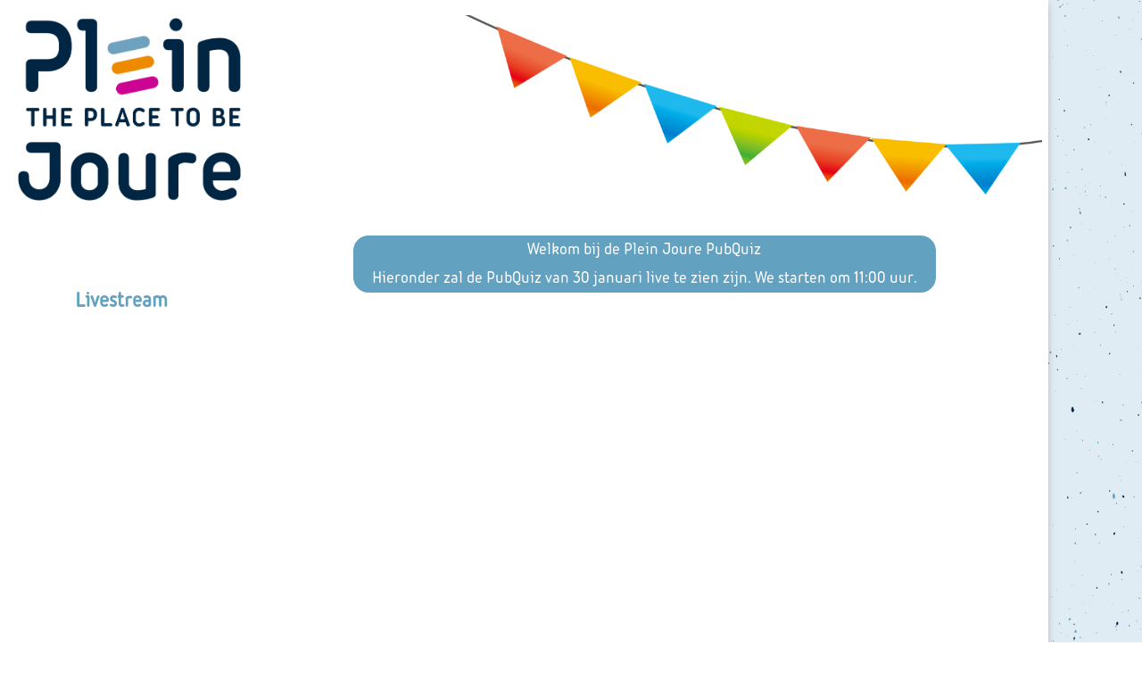

--- FILE ---
content_type: text/css
request_url: https://pleinjoure.streampagina.nl/wp-content/uploads/elementor/css/post-15.css?ver=1769075614
body_size: 1824
content:
.elementor-15 .elementor-element.elementor-element-b7f437d > .elementor-container{max-width:1175px;}.elementor-15 .elementor-element.elementor-element-edd67d5:not(.elementor-motion-effects-element-type-background) > .elementor-widget-wrap, .elementor-15 .elementor-element.elementor-element-edd67d5 > .elementor-widget-wrap > .elementor-motion-effects-container > .elementor-motion-effects-layer{background-color:#FFFFFF;}.elementor-15 .elementor-element.elementor-element-edd67d5 > .elementor-element-populated{box-shadow:0px 0px 10px -4px rgba(0,0,0,0.5);transition:background 0.3s, border 0.3s, border-radius 0.3s, box-shadow 0.3s;}.elementor-15 .elementor-element.elementor-element-edd67d5 > .elementor-element-populated > .elementor-background-overlay{transition:background 0.3s, border-radius 0.3s, opacity 0.3s;}.elementor-widget-theme-site-logo .widget-image-caption{color:var( --e-global-color-text );font-family:var( --e-global-typography-text-font-family ), Sans-serif;font-weight:var( --e-global-typography-text-font-weight );}.elementor-15 .elementor-element.elementor-element-edcca23 > .elementor-widget-container{margin:0px 0px 0px 0px;}.elementor-15 .elementor-element.elementor-element-edcca23{text-align:start;}.elementor-15 .elementor-element.elementor-element-edcca23 img{width:250px;}.elementor-15 .elementor-element.elementor-element-f6adfae{--spacer-size:50px;}.elementor-widget-nav-menu .elementor-nav-menu .elementor-item{font-family:var( --e-global-typography-primary-font-family ), Sans-serif;font-weight:var( --e-global-typography-primary-font-weight );}.elementor-widget-nav-menu .elementor-nav-menu--main .elementor-item{color:var( --e-global-color-text );fill:var( --e-global-color-text );}.elementor-widget-nav-menu .elementor-nav-menu--main .elementor-item:hover,
					.elementor-widget-nav-menu .elementor-nav-menu--main .elementor-item.elementor-item-active,
					.elementor-widget-nav-menu .elementor-nav-menu--main .elementor-item.highlighted,
					.elementor-widget-nav-menu .elementor-nav-menu--main .elementor-item:focus{color:var( --e-global-color-accent );fill:var( --e-global-color-accent );}.elementor-widget-nav-menu .elementor-nav-menu--main:not(.e--pointer-framed) .elementor-item:before,
					.elementor-widget-nav-menu .elementor-nav-menu--main:not(.e--pointer-framed) .elementor-item:after{background-color:var( --e-global-color-accent );}.elementor-widget-nav-menu .e--pointer-framed .elementor-item:before,
					.elementor-widget-nav-menu .e--pointer-framed .elementor-item:after{border-color:var( --e-global-color-accent );}.elementor-widget-nav-menu{--e-nav-menu-divider-color:var( --e-global-color-text );}.elementor-widget-nav-menu .elementor-nav-menu--dropdown .elementor-item, .elementor-widget-nav-menu .elementor-nav-menu--dropdown  .elementor-sub-item{font-family:var( --e-global-typography-accent-font-family ), Sans-serif;font-weight:var( --e-global-typography-accent-font-weight );}.elementor-15 .elementor-element.elementor-element-355982e > .elementor-widget-container{margin:0px 6px 0px -28px;padding:0px 0px 0px 0px;}.elementor-15 .elementor-element.elementor-element-355982e .elementor-nav-menu .elementor-item{font-family:"Plein Joure", Sans-serif;font-size:24px;font-weight:600;}.elementor-15 .elementor-element.elementor-element-355982e .elementor-nav-menu--main .elementor-item{color:#6EA2BE;fill:#6EA2BE;}.elementor-15 .elementor-element.elementor-element-355982e .elementor-nav-menu--main .elementor-item:hover,
					.elementor-15 .elementor-element.elementor-element-355982e .elementor-nav-menu--main .elementor-item.elementor-item-active,
					.elementor-15 .elementor-element.elementor-element-355982e .elementor-nav-menu--main .elementor-item.highlighted,
					.elementor-15 .elementor-element.elementor-element-355982e .elementor-nav-menu--main .elementor-item:focus{color:#6EA2BE;}.elementor-15 .elementor-element.elementor-element-355982e .elementor-nav-menu--main:not(.e--pointer-framed) .elementor-item:before,
					.elementor-15 .elementor-element.elementor-element-355982e .elementor-nav-menu--main:not(.e--pointer-framed) .elementor-item:after{background-color:#002644;}.elementor-15 .elementor-element.elementor-element-355982e .e--pointer-framed .elementor-item:before,
					.elementor-15 .elementor-element.elementor-element-355982e .e--pointer-framed .elementor-item:after{border-color:#002644;}.elementor-15 .elementor-element.elementor-element-355982e .elementor-nav-menu--main .elementor-item.elementor-item-active{color:#63A1C1;}.elementor-15 .elementor-element.elementor-element-355982e .elementor-nav-menu--main:not(.e--pointer-framed) .elementor-item.elementor-item-active:before,
					.elementor-15 .elementor-element.elementor-element-355982e .elementor-nav-menu--main:not(.e--pointer-framed) .elementor-item.elementor-item-active:after{background-color:#002143;}.elementor-15 .elementor-element.elementor-element-355982e .e--pointer-framed .elementor-item.elementor-item-active:before,
					.elementor-15 .elementor-element.elementor-element-355982e .e--pointer-framed .elementor-item.elementor-item-active:after{border-color:#002143;}.elementor-15 .elementor-element.elementor-element-355982e .elementor-nav-menu--dropdown a, .elementor-15 .elementor-element.elementor-element-355982e .elementor-menu-toggle{color:#63A1C1;fill:#63A1C1;}.elementor-15 .elementor-element.elementor-element-355982e .elementor-nav-menu--dropdown{background-color:#002143;}.elementor-15 .elementor-element.elementor-element-355982e .elementor-nav-menu--dropdown a:hover,
					.elementor-15 .elementor-element.elementor-element-355982e .elementor-nav-menu--dropdown a:focus,
					.elementor-15 .elementor-element.elementor-element-355982e .elementor-nav-menu--dropdown a.elementor-item-active,
					.elementor-15 .elementor-element.elementor-element-355982e .elementor-nav-menu--dropdown a.highlighted{background-color:#002143;}.elementor-bc-flex-widget .elementor-15 .elementor-element.elementor-element-8bf180a.elementor-column .elementor-widget-wrap{align-items:flex-end;}.elementor-15 .elementor-element.elementor-element-8bf180a.elementor-column.elementor-element[data-element_type="column"] > .elementor-widget-wrap.elementor-element-populated{align-content:flex-end;align-items:flex-end;}.elementor-bc-flex-widget .elementor-15 .elementor-element.elementor-element-f48d406.elementor-column .elementor-widget-wrap{align-items:flex-end;}.elementor-15 .elementor-element.elementor-element-f48d406.elementor-column.elementor-element[data-element_type="column"] > .elementor-widget-wrap.elementor-element-populated{align-content:flex-end;align-items:flex-end;}.elementor-15 .elementor-element.elementor-element-f48d406 > .elementor-element-populated, .elementor-15 .elementor-element.elementor-element-f48d406 > .elementor-element-populated > .elementor-background-overlay, .elementor-15 .elementor-element.elementor-element-f48d406 > .elementor-background-slideshow{border-radius:20px 20px 20px 20px;}.elementor-15 .elementor-element.elementor-element-f48d406 > .elementor-element-populated{transition:background 0.3s, border 0.3s, border-radius 0.3s, box-shadow 0.3s;margin:00px 0px 0px 0px;--e-column-margin-right:0px;--e-column-margin-left:0px;padding:-1px 0px 0px 0px;}.elementor-15 .elementor-element.elementor-element-f48d406 > .elementor-element-populated > .elementor-background-overlay{transition:background 0.3s, border-radius 0.3s, opacity 0.3s;}.elementor-widget-image .widget-image-caption{color:var( --e-global-color-text );font-family:var( --e-global-typography-text-font-family ), Sans-serif;font-weight:var( --e-global-typography-text-font-weight );}.elementor-15 .elementor-element.elementor-element-7254678 > .elementor-widget-container{margin:-25px -210px 0px 0px;}.elementor-15 .elementor-element.elementor-element-7254678 img{width:79%;opacity:1;}.elementor-widget-text-editor{font-family:var( --e-global-typography-text-font-family ), Sans-serif;font-weight:var( --e-global-typography-text-font-weight );color:var( --e-global-color-text );}.elementor-widget-text-editor.elementor-drop-cap-view-stacked .elementor-drop-cap{background-color:var( --e-global-color-primary );}.elementor-widget-text-editor.elementor-drop-cap-view-framed .elementor-drop-cap, .elementor-widget-text-editor.elementor-drop-cap-view-default .elementor-drop-cap{color:var( --e-global-color-primary );border-color:var( --e-global-color-primary );}.elementor-15 .elementor-element.elementor-element-618180e > .elementor-widget-container{background-color:#63A1C1;margin:0px 0px 0px 0px;border-radius:17px 17px 17px 17px;}.elementor-15 .elementor-element.elementor-element-618180e{column-gap:0px;text-align:center;font-family:"Plein Joure", Sans-serif;font-size:19px;font-weight:400;line-height:1.7em;color:#FFFFFF;}.elementor-15 .elementor-element.elementor-element-8d0f6d9 > .elementor-widget-container{margin:28px 28px 28px 28px;}.elementor-15 .elementor-element.elementor-element-e11aa13{--spacer-size:50px;}.elementor-15 .elementor-element.elementor-element-a67b159 > .elementor-widget-container{background-image:url("https://pleinjoure.streampagina.nl/wp-content/uploads/2021/02/Footer.png");margin:0px -10px -11px -10px;padding:300px 0px 70px 0px;background-repeat:no-repeat;background-size:cover;}.elementor-15 .elementor-element.elementor-element-a67b159{font-family:"Plein Joure", Sans-serif;font-size:17px;font-weight:600;color:var( --e-global-color-1be8247 );}body.elementor-page-15:not(.elementor-motion-effects-element-type-background), body.elementor-page-15 > .elementor-motion-effects-container > .elementor-motion-effects-layer{background-image:url("https://pleinjoure.streampagina.nl/wp-content/uploads/2021/02/background.png");background-repeat:no-repeat;background-size:cover;}:root{--page-title-display:none;}@media(max-width:767px){.elementor-15 .elementor-element.elementor-element-3536383{width:100%;}.elementor-15 .elementor-element.elementor-element-edcca23 img{width:125px;}.elementor-15 .elementor-element.elementor-element-618180e{line-height:1.2em;letter-spacing:0px;}}@media(min-width:768px){.elementor-15 .elementor-element.elementor-element-8bf180a{width:7.982%;}.elementor-15 .elementor-element.elementor-element-f48d406{width:59.033%;}.elementor-15 .elementor-element.elementor-element-fc04293{width:7.964%;}}@media(min-width:1025px){body.elementor-page-15:not(.elementor-motion-effects-element-type-background), body.elementor-page-15 > .elementor-motion-effects-container > .elementor-motion-effects-layer{background-attachment:scroll;}}/* Start Custom Fonts CSS */@font-face {
	font-family: 'Plein Joure';
	font-style: normal;
	font-weight: normal;
	font-display: auto;
	src: url('https://pleinjoure.streampagina.nl/wp-content/uploads/2021/02/iconic-medium.woff') format('woff');
}
/* End Custom Fonts CSS */